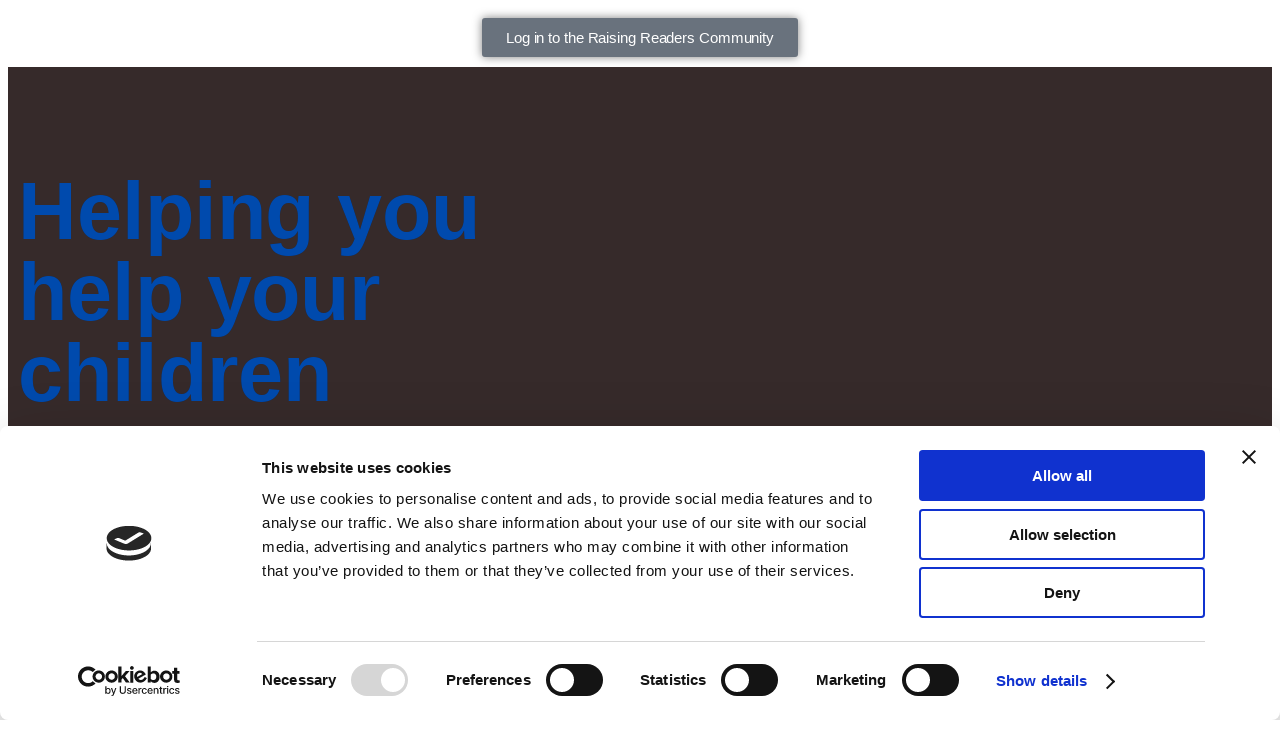

--- FILE ---
content_type: text/css
request_url: https://theprimaryeducator.co.uk/wp-content/uploads/elementor/css/post-10.css?ver=1768565037
body_size: 993
content:
.elementor-10 .elementor-element.elementor-element-a813449{--display:flex;}.elementor-10 .elementor-element.elementor-element-526a9e1 .elementor-button{box-shadow:0px 0px 10px 0px rgba(0,0,0,0.5);}.elementor-10 .elementor-element.elementor-element-ae13cf7:not(.elementor-motion-effects-element-type-background), .elementor-10 .elementor-element.elementor-element-ae13cf7 > .elementor-motion-effects-container > .elementor-motion-effects-layer{background-color:#362A2A;background-image:url("https://theprimaryeducator.co.uk/wp-content/uploads/2022/08/AdobeStock_174996749-scaled.jpeg");background-position:center center;background-size:cover;}.elementor-10 .elementor-element.elementor-element-ae13cf7 > .elementor-background-overlay{background-color:#FFFFFFF7;opacity:0;transition:background 0.3s, border-radius 0.3s, opacity 0.3s;}.elementor-10 .elementor-element.elementor-element-ae13cf7 > .elementor-container{min-height:700px;}.elementor-10 .elementor-element.elementor-element-ae13cf7{transition:background 0.3s, border 0.3s, border-radius 0.3s, box-shadow 0.3s;}.elementor-10 .elementor-element.elementor-element-a48481c > .elementor-element-populated{transition:background 0.3s, border 0.3s, border-radius 0.3s, box-shadow 0.3s;}.elementor-10 .elementor-element.elementor-element-a48481c > .elementor-element-populated > .elementor-background-overlay{transition:background 0.3s, border-radius 0.3s, opacity 0.3s;}.elementor-10 .elementor-element.elementor-element-7e1e8ae .elementor-heading-title{font-size:81px;font-weight:900;-webkit-text-stroke-width:0px;stroke-width:0px;-webkit-text-stroke-color:#5C2045;stroke:#5C2045;text-shadow:0px 0px 0px rgba(0,0,0,0.3);color:#004AAD;}.elementor-10 .elementor-element.elementor-element-023433b{font-family:"Roboto", Sans-serif;font-size:17px;font-weight:400;color:#000000;}.elementor-10 .elementor-element.elementor-element-9c4cfcd .elementor-button{background-color:#8E00A7;font-size:33px;fill:#FFFFFF;color:#FFFFFF;box-shadow:0px 0px 10px 0px rgba(0,0,0,0.5);padding:25px 25px 25px 25px;}.elementor-10 .elementor-element.elementor-element-9c4cfcd.elementor-element{--flex-grow:0;--flex-shrink:0;}.elementor-10 .elementor-element.elementor-element-48521d0f:not(.elementor-motion-effects-element-type-background), .elementor-10 .elementor-element.elementor-element-48521d0f > .elementor-motion-effects-container > .elementor-motion-effects-layer{background-color:#FFFFFF;}.elementor-10 .elementor-element.elementor-element-48521d0f{transition:background 0.3s, border 0.3s, border-radius 0.3s, box-shadow 0.3s;}.elementor-10 .elementor-element.elementor-element-48521d0f > .elementor-background-overlay{transition:background 0.3s, border-radius 0.3s, opacity 0.3s;}.elementor-10 .elementor-element.elementor-element-d00be7d{--spacer-size:13px;}.elementor-10 .elementor-element.elementor-element-77c6fc1{text-align:center;}.elementor-10 .elementor-element.elementor-element-77c6fc1 .elementor-heading-title{font-size:77px;}.elementor-10 .elementor-element.elementor-element-306c788 > .elementor-widget-container{margin:32px 32px 32px 32px;}.elementor-10 .elementor-element.elementor-element-306c788{line-height:35px;}.elementor-10 .elementor-element.elementor-element-cff7ca9{text-align:center;}.elementor-10 .elementor-element.elementor-element-cff7ca9 .elementor-heading-title{font-size:49px;color:#101373;}.elementor-10 .elementor-element.elementor-element-770028f{text-align:center;}.elementor-10 .elementor-element.elementor-element-770028f .elementor-heading-title{font-family:"Charm", Sans-serif;font-size:58px;line-height:1.5em;letter-spacing:0px;color:#B8237F;}.elementor-10 .elementor-element.elementor-element-2c5e432:not(.elementor-motion-effects-element-type-background), .elementor-10 .elementor-element.elementor-element-2c5e432 > .elementor-motion-effects-container > .elementor-motion-effects-layer{background-color:#D6BCFA;}.elementor-10 .elementor-element.elementor-element-2c5e432{transition:background 0.3s, border 0.3s, border-radius 0.3s, box-shadow 0.3s;}.elementor-10 .elementor-element.elementor-element-2c5e432 > .elementor-background-overlay{transition:background 0.3s, border-radius 0.3s, opacity 0.3s;}.elementor-10 .elementor-element.elementor-element-79cbbf7 > .elementor-widget-container{margin:32px 32px -2px 32px;}.elementor-10 .elementor-element.elementor-element-79cbbf7{text-align:center;}.elementor-10 .elementor-element.elementor-element-79cbbf7 .elementor-heading-title{font-family:"Verdana", Sans-serif;font-size:50px;font-weight:bold;}.elementor-10 .elementor-element.elementor-element-8be3a5f > .elementor-widget-container{margin:-24px 0px 0px 0px;padding:0px 0px 0px 0px;}.elementor-10 .elementor-element.elementor-element-8be3a5f.elementor-element{--align-self:flex-start;}.elementor-10 .elementor-element.elementor-element-8be3a5f{text-align:center;}.elementor-10 .elementor-element.elementor-element-b993233 .elementor-button{background-color:#8E00A7;font-size:40px;fill:#FFFFFF;color:#FFFFFF;box-shadow:0px 0px 10px 0px rgba(0,0,0,0.5);padding:25px 25px 25px 25px;}.elementor-10 .elementor-element.elementor-element-b993233.elementor-element{--flex-grow:0;--flex-shrink:0;}.elementor-10 .elementor-element.elementor-element-a78e704{--spacer-size:50px;}.elementor-10 .elementor-element.elementor-element-3cc5d65:not(.elementor-motion-effects-element-type-background), .elementor-10 .elementor-element.elementor-element-3cc5d65 > .elementor-motion-effects-container > .elementor-motion-effects-layer{background-color:#FFFFFF;}.elementor-10 .elementor-element.elementor-element-3cc5d65{transition:background 0.3s, border 0.3s, border-radius 0.3s, box-shadow 0.3s;}.elementor-10 .elementor-element.elementor-element-3cc5d65 > .elementor-background-overlay{transition:background 0.3s, border-radius 0.3s, opacity 0.3s;}.elementor-10 .elementor-element.elementor-element-d1ed2e6{--spacer-size:50px;}.elementor-10 .elementor-element.elementor-element-00077fb{text-align:center;}.elementor-10 .elementor-element.elementor-element-00077fb .elementor-heading-title{font-family:"Charm", Sans-serif;font-size:51px;color:#011E73;}.elementor-10 .elementor-element.elementor-element-21721af > .elementor-widget-container{margin:32px 32px 32px 32px;}.elementor-10 .elementor-element.elementor-element-21721af{line-height:34px;}.elementor-10 .elementor-element.elementor-element-21721af p{margin-block-end:6px;}.elementor-bc-flex-widget .elementor-10 .elementor-element.elementor-element-f82fa25.elementor-column .elementor-widget-wrap{align-items:space-evenly;}.elementor-10 .elementor-element.elementor-element-f82fa25.elementor-column.elementor-element[data-element_type="column"] > .elementor-widget-wrap.elementor-element-populated{align-content:space-evenly;align-items:space-evenly;}.elementor-10 .elementor-element.elementor-element-d3be6e1.elementor-element{--align-self:center;}.elementor-10 .elementor-element.elementor-element-d3be6e1{text-align:center;}.elementor-10 .elementor-element.elementor-element-c4a7f10 .gallery-item .gallery-caption{text-align:center;}.elementor-10 .elementor-element.elementor-element-646752de:not(.elementor-motion-effects-element-type-background), .elementor-10 .elementor-element.elementor-element-646752de > .elementor-motion-effects-container > .elementor-motion-effects-layer{background-color:#004AAD;background-image:url("https://theprimaryeducator.co.uk/wp-content/uploads/2022/08/person-5582976_1280.jpg");background-position:top center;background-repeat:no-repeat;background-size:cover;}.elementor-10 .elementor-element.elementor-element-646752de > .elementor-background-overlay{background-color:#FFFFFF;opacity:0.3;transition:background 0.3s, border-radius 0.3s, opacity 0.3s;}.elementor-10 .elementor-element.elementor-element-646752de > .elementor-container{max-width:1056px;min-height:1090px;}.elementor-10 .elementor-element.elementor-element-646752de{transition:background 0.3s, border 0.3s, border-radius 0.3s, box-shadow 0.3s;}.elementor-10 .elementor-element.elementor-element-1401afc:not(.elementor-motion-effects-element-type-background) > .elementor-widget-wrap, .elementor-10 .elementor-element.elementor-element-1401afc > .elementor-widget-wrap > .elementor-motion-effects-container > .elementor-motion-effects-layer{background-color:#FFFFFFC4;}.elementor-10 .elementor-element.elementor-element-1401afc > .elementor-element-populated{transition:background 0.3s, border 0.3s, border-radius 0.3s, box-shadow 0.3s;}.elementor-10 .elementor-element.elementor-element-1401afc > .elementor-element-populated > .elementor-background-overlay{transition:background 0.3s, border-radius 0.3s, opacity 0.3s;}.elementor-10 .elementor-element.elementor-element-40b807b:not(.elementor-motion-effects-element-type-background), .elementor-10 .elementor-element.elementor-element-40b807b > .elementor-motion-effects-container > .elementor-motion-effects-layer{background-color:#004AAD;}.elementor-10 .elementor-element.elementor-element-40b807b{transition:background 0.3s, border 0.3s, border-radius 0.3s, box-shadow 0.3s;}.elementor-10 .elementor-element.elementor-element-40b807b > .elementor-background-overlay{transition:background 0.3s, border-radius 0.3s, opacity 0.3s;}.elementor-10 .elementor-element.elementor-element-97da41a{--spacer-size:10px;}.elementor-10 .elementor-element.elementor-element-4f4e21b{color:#FFFFFF61;}:root{--page-title-display:none;}@media(min-width:768px){.elementor-10 .elementor-element.elementor-element-a48481c{width:42.608%;}.elementor-10 .elementor-element.elementor-element-2b0706a{width:57.392%;}}@media(max-width:1024px) and (min-width:768px){.elementor-10 .elementor-element.elementor-element-a48481c{width:60%;}}@media(min-width:1025px){.elementor-10 .elementor-element.elementor-element-646752de:not(.elementor-motion-effects-element-type-background), .elementor-10 .elementor-element.elementor-element-646752de > .elementor-motion-effects-container > .elementor-motion-effects-layer{background-attachment:fixed;}}@media(max-width:1024px){.elementor-10 .elementor-element.elementor-element-ae13cf7:not(.elementor-motion-effects-element-type-background), .elementor-10 .elementor-element.elementor-element-ae13cf7 > .elementor-motion-effects-container > .elementor-motion-effects-layer{background-size:cover;}.elementor-10 .elementor-element.elementor-element-646752de:not(.elementor-motion-effects-element-type-background), .elementor-10 .elementor-element.elementor-element-646752de > .elementor-motion-effects-container > .elementor-motion-effects-layer{background-image:url("https://theprimaryeducator.co.uk/wp-content/uploads/2022/08/boy-2604853_1280-e1662652258191.jpg");}.elementor-10 .elementor-element.elementor-element-646752de > .elementor-container{min-height:682px;}}@media(max-width:767px){.elementor-10 .elementor-element.elementor-element-ae13cf7:not(.elementor-motion-effects-element-type-background), .elementor-10 .elementor-element.elementor-element-ae13cf7 > .elementor-motion-effects-container > .elementor-motion-effects-layer{background-position:center center;background-size:cover;}.elementor-10 .elementor-element.elementor-element-7e1e8ae .elementor-heading-title{font-size:59px;}.elementor-10 .elementor-element.elementor-element-cff7ca9 .elementor-heading-title{font-size:30px;}.elementor-10 .elementor-element.elementor-element-770028f .elementor-heading-title{font-size:36px;}.elementor-10 .elementor-element.elementor-element-646752de > .elementor-container{min-height:450px;}}

--- FILE ---
content_type: text/css
request_url: https://theprimaryeducator.co.uk/wp-content/uploads/elementor/css/post-2647.css?ver=1768565037
body_size: 703
content:
.elementor-2647 .elementor-element.elementor-element-33ad328e:not(.elementor-motion-effects-element-type-background), .elementor-2647 .elementor-element.elementor-element-33ad328e > .elementor-motion-effects-container > .elementor-motion-effects-layer{background-color:#FFFFFF;}.elementor-2647 .elementor-element.elementor-element-33ad328e > .elementor-container{max-width:1200px;}.elementor-2647 .elementor-element.elementor-element-33ad328e{transition:background 0.3s, border 0.3s, border-radius 0.3s, box-shadow 0.3s;padding:78px 0px 78px 0px;}.elementor-2647 .elementor-element.elementor-element-33ad328e > .elementor-background-overlay{transition:background 0.3s, border-radius 0.3s, opacity 0.3s;}.elementor-2647 .elementor-element.elementor-element-41d5747d > .elementor-widget-container{margin:0px 0px 10px 0px;}.elementor-2647 .elementor-element.elementor-element-41d5747d{text-align:start;}.elementor-2647 .elementor-element.elementor-element-41d5747d .elementor-heading-title{font-family:"Nunito", Sans-serif;font-size:1em;font-weight:700;text-transform:uppercase;letter-spacing:2px;color:#004AAD;}.elementor-2647 .elementor-element.elementor-element-8628164{font-family:"Nunito", Sans-serif;font-size:1em;line-height:1.7em;color:#1E1E1E;}.elementor-2647 .elementor-element.elementor-element-2bac1938 > .elementor-widget-container{margin:0px 0px 10px 0px;}.elementor-2647 .elementor-element.elementor-element-2bac1938{text-align:start;}.elementor-2647 .elementor-element.elementor-element-2bac1938 .elementor-heading-title{font-family:"Nunito", Sans-serif;font-size:1em;font-weight:700;text-transform:uppercase;letter-spacing:2px;color:#004AAD;}.elementor-2647 .elementor-element.elementor-element-3665594d .elementor-icon-list-items:not(.elementor-inline-items) .elementor-icon-list-item:not(:last-child){padding-block-end:calc(11px/2);}.elementor-2647 .elementor-element.elementor-element-3665594d .elementor-icon-list-items:not(.elementor-inline-items) .elementor-icon-list-item:not(:first-child){margin-block-start:calc(11px/2);}.elementor-2647 .elementor-element.elementor-element-3665594d .elementor-icon-list-items.elementor-inline-items .elementor-icon-list-item{margin-inline:calc(11px/2);}.elementor-2647 .elementor-element.elementor-element-3665594d .elementor-icon-list-items.elementor-inline-items{margin-inline:calc(-11px/2);}.elementor-2647 .elementor-element.elementor-element-3665594d .elementor-icon-list-items.elementor-inline-items .elementor-icon-list-item:after{inset-inline-end:calc(-11px/2);}.elementor-2647 .elementor-element.elementor-element-3665594d .elementor-icon-list-icon i{color:#1E1E1E;transition:color 0.3s;}.elementor-2647 .elementor-element.elementor-element-3665594d .elementor-icon-list-icon svg{fill:#1E1E1E;transition:fill 0.3s;}.elementor-2647 .elementor-element.elementor-element-3665594d{--e-icon-list-icon-size:14px;--icon-vertical-offset:0px;}.elementor-2647 .elementor-element.elementor-element-3665594d .elementor-icon-list-item > .elementor-icon-list-text, .elementor-2647 .elementor-element.elementor-element-3665594d .elementor-icon-list-item > a{font-family:"Nunito", Sans-serif;font-size:1em;}.elementor-2647 .elementor-element.elementor-element-3665594d .elementor-icon-list-text{color:#1E1E1E;transition:color 0.3s;}.elementor-2647 .elementor-element.elementor-element-3665594d .elementor-icon-list-item:hover .elementor-icon-list-text{color:#ffab00;}.elementor-2647 .elementor-element.elementor-element-6c5af51c > .elementor-widget-container{margin:0px 0px 10px 0px;}.elementor-2647 .elementor-element.elementor-element-6c5af51c{text-align:start;}.elementor-2647 .elementor-element.elementor-element-6c5af51c .elementor-heading-title{font-family:"Nunito", Sans-serif;font-size:1em;font-weight:700;text-transform:uppercase;letter-spacing:2px;color:#004AAD;}.elementor-2647 .elementor-element.elementor-element-16c7762d .elementor-icon-list-items:not(.elementor-inline-items) .elementor-icon-list-item:not(:last-child){padding-block-end:calc(11px/2);}.elementor-2647 .elementor-element.elementor-element-16c7762d .elementor-icon-list-items:not(.elementor-inline-items) .elementor-icon-list-item:not(:first-child){margin-block-start:calc(11px/2);}.elementor-2647 .elementor-element.elementor-element-16c7762d .elementor-icon-list-items.elementor-inline-items .elementor-icon-list-item{margin-inline:calc(11px/2);}.elementor-2647 .elementor-element.elementor-element-16c7762d .elementor-icon-list-items.elementor-inline-items{margin-inline:calc(-11px/2);}.elementor-2647 .elementor-element.elementor-element-16c7762d .elementor-icon-list-items.elementor-inline-items .elementor-icon-list-item:after{inset-inline-end:calc(-11px/2);}.elementor-2647 .elementor-element.elementor-element-16c7762d .elementor-icon-list-icon i{color:#1E1E1E;transition:color 0.3s;}.elementor-2647 .elementor-element.elementor-element-16c7762d .elementor-icon-list-icon svg{fill:#1E1E1E;transition:fill 0.3s;}.elementor-2647 .elementor-element.elementor-element-16c7762d{--e-icon-list-icon-size:14px;--icon-vertical-offset:0px;}.elementor-2647 .elementor-element.elementor-element-16c7762d .elementor-icon-list-item > .elementor-icon-list-text, .elementor-2647 .elementor-element.elementor-element-16c7762d .elementor-icon-list-item > a{font-family:"Nunito", Sans-serif;font-size:1em;}.elementor-2647 .elementor-element.elementor-element-16c7762d .elementor-icon-list-text{color:#1E1E1E;transition:color 0.3s;}.elementor-2647 .elementor-element.elementor-element-16c7762d .elementor-icon-list-item:hover .elementor-icon-list-text{color:#ffab00;}.elementor-2647 .elementor-element.elementor-element-6c12003b > .elementor-widget-container{margin:0px 0px 10px 0px;}.elementor-2647 .elementor-element.elementor-element-6c12003b{text-align:start;}.elementor-2647 .elementor-element.elementor-element-6c12003b .elementor-heading-title{font-family:"Nunito", Sans-serif;font-size:1em;font-weight:800;text-transform:uppercase;letter-spacing:2px;color:#004AAD;}.elementor-2647 .elementor-element.elementor-element-7086c7f5{--grid-template-columns:repeat(0, auto);--icon-size:18px;--grid-column-gap:8px;--grid-row-gap:0px;}.elementor-2647 .elementor-element.elementor-element-7086c7f5 .elementor-widget-container{text-align:center;}.elementor-2647 .elementor-element.elementor-element-7086c7f5 .elementor-social-icon{background-color:rgba(255,255,255,0.11);--icon-padding:0.6em;}.elementor-2647 .elementor-element.elementor-element-7086c7f5 .elementor-social-icon i{color:#004AAD;}.elementor-2647 .elementor-element.elementor-element-7086c7f5 .elementor-social-icon svg{fill:#004AAD;}.elementor-2647 .elementor-element.elementor-element-7086c7f5 .elementor-social-icon:hover{background-color:#ffffff;}.elementor-2647 .elementor-element.elementor-element-7086c7f5 .elementor-social-icon:hover i{color:#ffab00;}.elementor-2647 .elementor-element.elementor-element-7086c7f5 .elementor-social-icon:hover svg{fill:#ffab00;}.elementor-2647 .elementor-element.elementor-element-c979284:not(.elementor-motion-effects-element-type-background), .elementor-2647 .elementor-element.elementor-element-c979284 > .elementor-motion-effects-container > .elementor-motion-effects-layer{background-color:#FFFFFF;}.elementor-2647 .elementor-element.elementor-element-c979284{transition:background 0.3s, border 0.3s, border-radius 0.3s, box-shadow 0.3s;}.elementor-2647 .elementor-element.elementor-element-c979284 > .elementor-background-overlay{transition:background 0.3s, border-radius 0.3s, opacity 0.3s;}.elementor-2647 .elementor-element.elementor-element-de82e04{color:#007CFF;}.elementor-2647 .elementor-element.elementor-element-4fc7c53.elementor-element{--flex-grow:5;--flex-shrink:1;}.elementor-2647 .elementor-element.elementor-element-4fc7c53 .elementor-button{box-shadow:0px 0px 10px 0px rgba(0,0,0,0.5);}.elementor-theme-builder-content-area{height:400px;}.elementor-location-header:before, .elementor-location-footer:before{content:"";display:table;clear:both;}@media(max-width:1024px){.elementor-2647 .elementor-element.elementor-element-33ad328e{padding:4em 4em 4em 4em;}.elementor-2647 .elementor-element.elementor-element-7086c7f5 .elementor-widget-container{text-align:left;}}@media(max-width:767px){.elementor-2647 .elementor-element.elementor-element-33ad328e{padding:0em 0em 0em 0em;}.elementor-2647 .elementor-element.elementor-element-420fd85d > .elementor-element-populated{padding:2em 2em 2em 2em;}.elementor-2647 .elementor-element.elementor-element-41d5747d{text-align:center;}.elementor-2647 .elementor-element.elementor-element-8628164{text-align:center;}.elementor-2647 .elementor-element.elementor-element-1ad191b4{width:50%;}.elementor-2647 .elementor-element.elementor-element-1ad191b4 > .elementor-element-populated{padding:2em 2em 2em 2em;}.elementor-2647 .elementor-element.elementor-element-2bac1938{text-align:center;}.elementor-2647 .elementor-element.elementor-element-17190b04{width:50%;}.elementor-2647 .elementor-element.elementor-element-17190b04 > .elementor-element-populated{padding:2em 2em 2em 2em;}.elementor-2647 .elementor-element.elementor-element-6c5af51c{text-align:center;}.elementor-2647 .elementor-element.elementor-element-6dde5e19 > .elementor-element-populated{padding:2em 2em 2em 2em;}.elementor-2647 .elementor-element.elementor-element-6c12003b{text-align:center;}.elementor-2647 .elementor-element.elementor-element-7086c7f5 .elementor-widget-container{text-align:center;}}@media(min-width:768px){.elementor-2647 .elementor-element.elementor-element-420fd85d{width:33.833%;}.elementor-2647 .elementor-element.elementor-element-1ad191b4{width:22%;}.elementor-2647 .elementor-element.elementor-element-17190b04{width:22%;}.elementor-2647 .elementor-element.elementor-element-6dde5e19{width:22%;}}@media(max-width:1024px) and (min-width:768px){.elementor-2647 .elementor-element.elementor-element-420fd85d{width:60%;}.elementor-2647 .elementor-element.elementor-element-1ad191b4{width:40%;}.elementor-2647 .elementor-element.elementor-element-17190b04{width:40%;}.elementor-2647 .elementor-element.elementor-element-6dde5e19{width:40%;}}